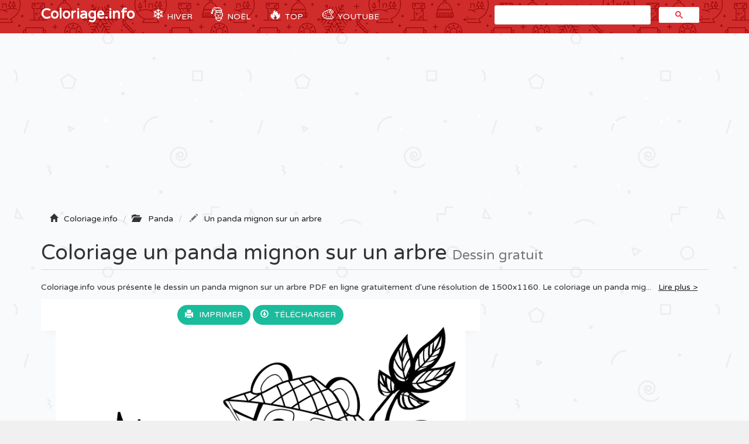

--- FILE ---
content_type: text/html; charset=utf-8
request_url: https://www.google.com/recaptcha/api2/aframe
body_size: 114
content:
<!DOCTYPE HTML><html><head><meta http-equiv="content-type" content="text/html; charset=UTF-8"></head><body><script nonce="OyJkKkgofwRgu9iobF_uGA">/** Anti-fraud and anti-abuse applications only. See google.com/recaptcha */ try{var clients={'sodar':'https://pagead2.googlesyndication.com/pagead/sodar?'};window.addEventListener("message",function(a){try{if(a.source===window.parent){var b=JSON.parse(a.data);var c=clients[b['id']];if(c){var d=document.createElement('img');d.src=c+b['params']+'&rc='+(localStorage.getItem("rc::a")?sessionStorage.getItem("rc::b"):"");window.document.body.appendChild(d);sessionStorage.setItem("rc::e",parseInt(sessionStorage.getItem("rc::e")||0)+1);localStorage.setItem("rc::h",'1769262048683');}}}catch(b){}});window.parent.postMessage("_grecaptcha_ready", "*");}catch(b){}</script></body></html>